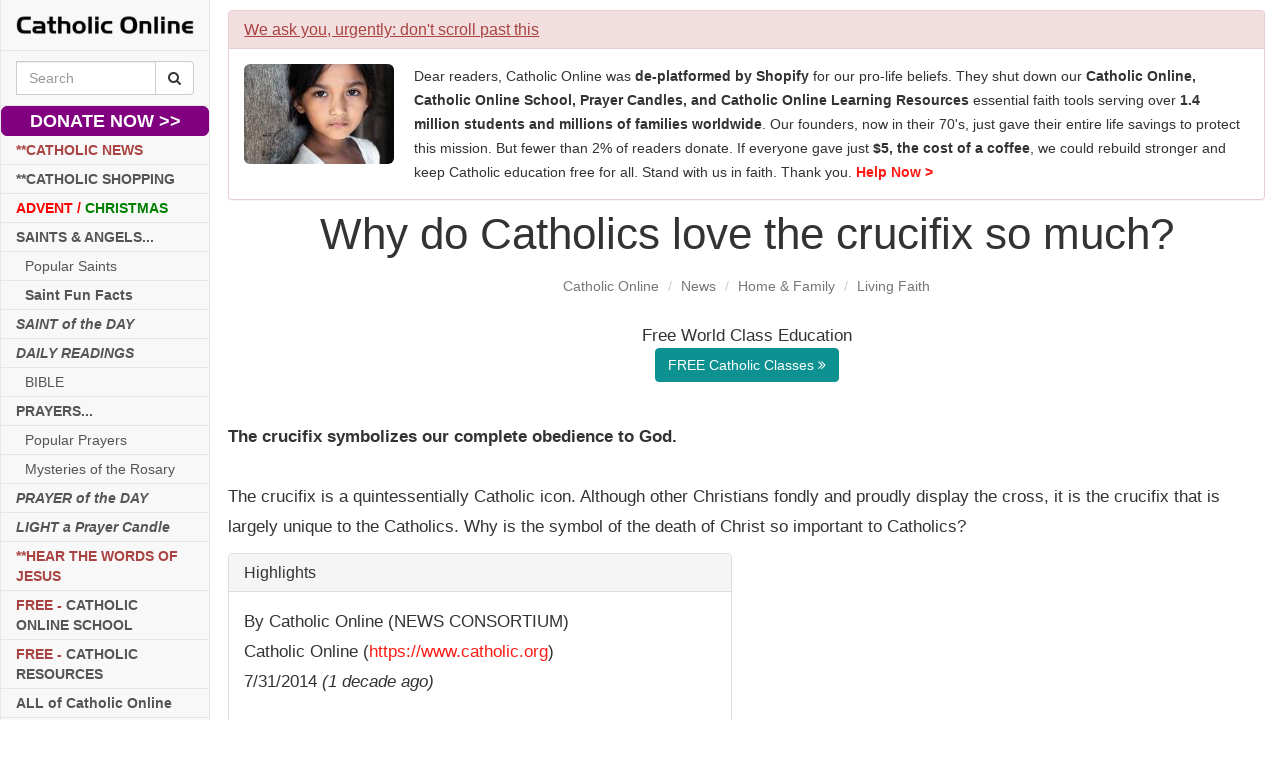

--- FILE ---
content_type: text/html; charset=utf-8
request_url: https://www.google.com/recaptcha/api2/aframe
body_size: 268
content:
<!DOCTYPE HTML><html><head><meta http-equiv="content-type" content="text/html; charset=UTF-8"></head><body><script nonce="2JxK3193eDH650m2znAMjA">/** Anti-fraud and anti-abuse applications only. See google.com/recaptcha */ try{var clients={'sodar':'https://pagead2.googlesyndication.com/pagead/sodar?'};window.addEventListener("message",function(a){try{if(a.source===window.parent){var b=JSON.parse(a.data);var c=clients[b['id']];if(c){var d=document.createElement('img');d.src=c+b['params']+'&rc='+(localStorage.getItem("rc::a")?sessionStorage.getItem("rc::b"):"");window.document.body.appendChild(d);sessionStorage.setItem("rc::e",parseInt(sessionStorage.getItem("rc::e")||0)+1);localStorage.setItem("rc::h",'1765410905597');}}}catch(b){}});window.parent.postMessage("_grecaptcha_ready", "*");}catch(b){}</script></body></html>